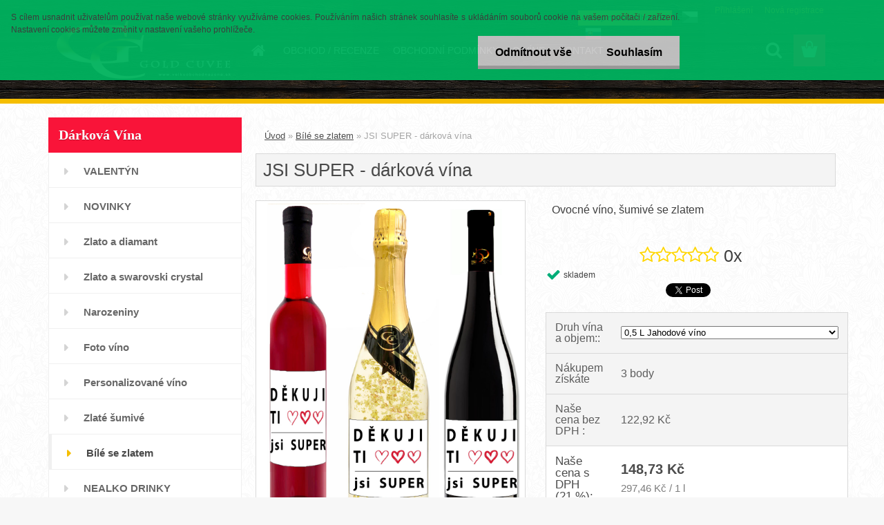

--- FILE ---
content_type: text/html; charset=utf-8
request_url: https://www.darkovevino.eu/JSI-SUPER-darkova-vina-d4583.htm
body_size: 20262
content:


        <!DOCTYPE html>
    <html xmlns:og="http://ogp.me/ns#" xmlns:fb="http://www.facebook.com/2008/fbml" lang="cs" class="tmpl__3rs08">
      <head>
          <script>
              window.cookie_preferences = getCookieSettings('cookie_preferences');
              window.cookie_statistics = getCookieSettings('cookie_statistics');
              window.cookie_marketing = getCookieSettings('cookie_marketing');

              function getCookieSettings(cookie_name) {
                  if (document.cookie.length > 0)
                  {
                      cookie_start = document.cookie.indexOf(cookie_name + "=");
                      if (cookie_start != -1)
                      {
                          cookie_start = cookie_start + cookie_name.length + 1;
                          cookie_end = document.cookie.indexOf(";", cookie_start);
                          if (cookie_end == -1)
                          {
                              cookie_end = document.cookie.length;
                          }
                          return unescape(document.cookie.substring(cookie_start, cookie_end));
                      }
                  }
                  return false;
              }
          </script>
                    <script async src="https://www.googletagmanager.com/gtag/js?id=NFTQ68D"></script>
                            <script>
                    window.dataLayer = window.dataLayer || [];
                    function gtag(){dataLayer.push(arguments)};
                    gtag('consent', 'default', {
                        'ad_storage': String(window.cookie_marketing) !== 'false' ? 'granted' : 'denied',
                        'analytics_storage': String(window.cookie_statistics) !== 'false' ? 'granted' : 'denied',
                        'ad_personalization': String(window.cookie_statistics) !== 'false' ? 'granted' : 'denied',
                        'ad_user_data': String(window.cookie_statistics) !== 'false' ? 'granted' : 'denied'
                    });
                    dataLayer.push({
                        'event': 'default_consent'
                    });
                </script>
                    <script>(function(w,d,s,l,i){w[l]=w[l]||[];w[l].push({'gtm.start':
          new Date().getTime(),event:'gtm.js'});var f=d.getElementsByTagName(s)[0],
        j=d.createElement(s),dl=l!='dataLayer'?'&l='+l:'';j.async=true;j.src=
        'https://www.googletagmanager.com/gtm.js?id='+i+dl;f.parentNode.insertBefore(j,f);
      })(window,document,'script','dataLayer','GTM-NFTQ68D');
        window.dataLayer = window.dataLayer || [];
        window.dataLayer.push({
            event: 'eec.pageview',
            clientIP: '18.117.166.XX'
        });

    </script>
          <script type="text/javascript" src="https://c.seznam.cz/js/rc.js"></script>
              <title>Bílé se zlatem | JSI SUPER - dárková vína | Dárkové vína na narozeniny a svátky. Maloobchod - Velkoobchod.</title>
        <script type="text/javascript">var action_unavailable='action_unavailable';var id_language = 'cs';var id_country_code = 'CZ';var language_code = 'cs-CZ';var path_request = '/request.php';var type_request = 'POST';var cache_break = "2518"; var enable_console_debug = false; var enable_logging_errors = false;var administration_id_language = 'cs';var administration_id_country_code = 'CZ';</script>          <script type="text/javascript" src="//ajax.googleapis.com/ajax/libs/jquery/1.8.3/jquery.min.js"></script>
          <script type="text/javascript" src="//code.jquery.com/ui/1.12.1/jquery-ui.min.js" ></script>
                  <script src="/wa_script/js/jquery.hoverIntent.minified.js?_=2025-01-22-11-52" type="text/javascript"></script>
        <script type="text/javascript" src="/admin/jscripts/jquery.qtip.min.js?_=2025-01-22-11-52"></script>
                  <script src="/wa_script/js/jquery.selectBoxIt.min.js?_=2025-01-22-11-52" type="text/javascript"></script>
                  <script src="/wa_script/js/bs_overlay.js?_=2025-01-22-11-52" type="text/javascript"></script>
        <script src="/wa_script/js/bs_design.js?_=2025-01-22-11-52" type="text/javascript"></script>
        <script src="/admin/jscripts/wa_translation.js?_=2025-01-22-11-52" type="text/javascript"></script>
        <link rel="stylesheet" type="text/css" href="/css/jquery.selectBoxIt.wa_script.css?_=2025-01-22-11-52" media="screen, projection">
        <link rel="stylesheet" type="text/css" href="/css/jquery.qtip.lupa.css?_=2025-01-22-11-52">
        
                  <script src="/wa_script/js/jquery.colorbox-min.js?_=2025-01-22-11-52" type="text/javascript"></script>
          <link rel="stylesheet" type="text/css" href="/css/colorbox.css?_=2025-01-22-11-52">
          <script type="text/javascript">
            jQuery(document).ready(function() {
              (function() {
                function createGalleries(rel) {
                  var regex = new RegExp(rel + "\\[(\\d+)]"),
                      m, group = "g_" + rel, groupN;
                  $("a[rel*=" + rel + "]").each(function() {
                    m = regex.exec(this.getAttribute("rel"));
                    if(m) {
                      groupN = group + m[1];
                    } else {
                      groupN = group;
                    }
                    $(this).colorbox({
                      rel: groupN,
                      slideshow:false,
                       maxWidth: "85%",
                       maxHeight: "85%",
                       returnFocus: false
                    });
                  });
                }
                createGalleries("lytebox");
                createGalleries("lyteshow");
              })();
            });</script>
          <script type="text/javascript">
      function init_products_hovers()
      {
        jQuery(".product").hoverIntent({
          over: function(){
            jQuery(this).find(".icons_width_hack").animate({width: "130px"}, 300, function(){});
          } ,
          out: function(){
            jQuery(this).find(".icons_width_hack").animate({width: "10px"}, 300, function(){});
          },
          interval: 40
        });
      }
      jQuery(document).ready(function(){

        jQuery(".param select, .sorting select").selectBoxIt();

        jQuery(".productFooter").click(function()
        {
          var $product_detail_link = jQuery(this).parent().find("a:first");

          if($product_detail_link.length && $product_detail_link.attr("href"))
          {
            window.location.href = $product_detail_link.attr("href");
          }
        });
        init_products_hovers();
        
        ebar_details_visibility = {};
        ebar_details_visibility["user"] = false;
        ebar_details_visibility["basket"] = false;

        ebar_details_timer = {};
        ebar_details_timer["user"] = setTimeout(function(){},100);
        ebar_details_timer["basket"] = setTimeout(function(){},100);

        function ebar_set_show($caller)
        {
          var $box_name = $($caller).attr("id").split("_")[0];

          ebar_details_visibility["user"] = false;
          ebar_details_visibility["basket"] = false;

          ebar_details_visibility[$box_name] = true;

          resolve_ebar_set_visibility("user");
          resolve_ebar_set_visibility("basket");
        }

        function ebar_set_hide($caller)
        {
          var $box_name = $($caller).attr("id").split("_")[0];

          ebar_details_visibility[$box_name] = false;

          clearTimeout(ebar_details_timer[$box_name]);
          ebar_details_timer[$box_name] = setTimeout(function(){resolve_ebar_set_visibility($box_name);},300);
        }

        function resolve_ebar_set_visibility($box_name)
        {
          if(   ebar_details_visibility[$box_name]
             && jQuery("#"+$box_name+"_detail").is(":hidden"))
          {
            jQuery("#"+$box_name+"_detail").slideDown(300);
          }
          else if(   !ebar_details_visibility[$box_name]
                  && jQuery("#"+$box_name+"_detail").not(":hidden"))
          {
            jQuery("#"+$box_name+"_detail").slideUp(0, function() {
              $(this).css({overflow: ""});
            });
          }
        }

        
        jQuery("#user_icon").hoverIntent({
          over: function(){
            ebar_set_show(this);
            jQuery("#ebar_right_content .img_cart, #basket_icon").qtip("hide");
          } ,
          out: function(){
            ebar_set_hide(this);
          },
          interval: 40
        });
        
        jQuery("#user_icon").click(function(e)
        {
          if(jQuery(e.target).attr("id") == "user_icon")
          {
            window.location.href = "https://www.darkovevino.eu/darkovevino/e-login/";
          }
        });

        jQuery("#basket_icon").click(function(e)
        {
          if(jQuery(e.target).attr("id") == "basket_icon")
          {
            window.location.href = "https://www.darkovevino.eu/darkovevino/e-basket/";
          }
        });
      BS.Basket.$default_top_basket = false;
      });
    </script>        <meta http-equiv="Content-language" content="cs">
        <meta http-equiv="Content-Type" content="text/html; charset=utf-8">
        <meta name="language" content="czech">
        <meta name="keywords" content="jsi,super,dárková,vína">
        <meta name="description" content="Speciální poděkování někomu speciálnímu? Ať ví, jak moc si jí vážíš.

Není možné měnit text.

Nová edice etiket, větší výběr vína!

Co řeknete na">
        <meta name="revisit-after" content="1 Days">
        <meta name="distribution" content="global">
        <meta name="expires" content="never">
                  <meta name="expires" content="never">
                    <link rel="previewimage" href="https://www.darkovevino.eu/fotky38261/fotos/_vyr_4583dekujem-ti---darkove-vino2.jpg" />
                    <link rel="canonical" href="https://www.darkovevino.eu/JSI-SUPER-darkova-vina-d4583.htm?tab=description"/>
          <meta property="og:image" content="http://www.darkovevino.eu/fotky38261/fotos/_vyr_4583dekujem-ti---darkove-vino2.jpg" />
<meta property="og:image:secure_url" content="https://www.darkovevino.eu/fotky38261/fotos/_vyr_4583dekujem-ti---darkove-vino2.jpg" />
<meta property="og:image:type" content="image/jpeg" />
<meta property="og:url" content="http://www.darkovevino.eu/darkovevino/eshop/24-1-Bile-se-zlatem/0/5/4583-JSI-SUPER-darkova-vina" />
<meta property="og:title" content="JSI SUPER - dárková vína" />
<meta property="og:description" content="Speciální poděkování někomu speciálnímu? Ať ví, jak moc si jí vážíš.

Není možné měnit text.

Nová edice etiket, větší výběr vína!

Co řeknete na" />
<meta property="og:type" content="product" />
<meta property="og:site_name" content="Dárkové vína na narozeniny a svátky. Maloobchod - Velkoobchod." />

<meta name="google-site-verification" content="Y328lY6-M9gn-V9ihoArBmgPYjvP54rfZot-mOuOcvI"/>            <meta name="robots" content="index, follow">
                      <link href="//www.darkovevino.eu/fotky38261/favicon-16x16.png" rel="icon" type="image/png">
          <link rel="shortcut icon" type="image/png" href="//www.darkovevino.eu/fotky38261/favicon-16x16.png">
                  <link rel="stylesheet" type="text/css" href="/css/lang_dependent_css/lang_cs.css?_=2025-01-22-11-52" media="screen, projection">
                <link rel='stylesheet' type='text/css' href='/wa_script/js/styles.css?_=2025-01-22-11-52'>
        <script language='javascript' type='text/javascript' src='/wa_script/js/javascripts.js?_=2025-01-22-11-52'></script>
        <script language='javascript' type='text/javascript' src='/wa_script/js/check_tel.js?_=2025-01-22-11-52'></script>
          <script src="/assets/javascripts/buy_button.js?_=2025-01-22-11-52"></script>
            <script type="text/javascript" src="/wa_script/js/bs_user.js?_=2025-01-22-11-52"></script>
        <script type="text/javascript" src="/wa_script/js/bs_fce.js?_=2025-01-22-11-52"></script>
        <script type="text/javascript" src="/wa_script/js/bs_fixed_bar.js?_=2025-01-22-11-52"></script>
        <script type="text/javascript" src="/bohemiasoft/js/bs.js?_=2025-01-22-11-52"></script>
        <script src="/wa_script/js/jquery.number.min.js?_=2025-01-22-11-52" type="text/javascript"></script>
        <script type="text/javascript">
            BS.User.id = 38261;
            BS.User.domain = "darkovevino";
            BS.User.is_responsive_layout = true;
            BS.User.max_search_query_length = 50;
            BS.User.max_autocomplete_words_count = 5;

            WA.Translation._autocompleter_ambiguous_query = ' Hledavý výraz je pro našeptávač příliš obecný. Zadejte prosím další znaky, slova nebo pokračujte odesláním formuláře pro vyhledávání.';
            WA.Translation._autocompleter_no_results_found = ' Nebyly nalezeny žádné produkty ani kategorie.';
            WA.Translation._error = " Chyba";
            WA.Translation._success = " Nastaveno";
            WA.Translation._warning = " Upozornění";
            WA.Translation._multiples_inc_notify = '<p class="multiples-warning"><strong>Tento produkt je možné objednat pouze v násobcích #inc#. </strong><br><small>Vámi zadaný počet kusů byl navýšen dle tohoto násobku.</small></p>';
            WA.Translation._shipping_change_selected = " Změnit...";
            WA.Translation._shipping_deliver_to_address = " Zásilka bude doručena na zvolenou adresu";

            BS.Design.template = {
              name: "3rs08",
              is_selected: function(name) {
                if(Array.isArray(name)) {
                  return name.indexOf(this.name) > -1;
                } else {
                  return name === this.name;
                }
              }
            };
            BS.Design.isLayout3 = true;
            BS.Design.templates = {
              TEMPLATE_ARGON: "argon",TEMPLATE_NEON: "neon",TEMPLATE_CARBON: "carbon",TEMPLATE_XENON: "xenon",TEMPLATE_AURUM: "aurum",TEMPLATE_CUPRUM: "cuprum",TEMPLATE_ERBIUM: "erbium",TEMPLATE_CADMIUM: "cadmium",TEMPLATE_BARIUM: "barium",TEMPLATE_CHROMIUM: "chromium",TEMPLATE_SILICIUM: "silicium",TEMPLATE_IRIDIUM: "iridium",TEMPLATE_INDIUM: "indium",TEMPLATE_OXYGEN: "oxygen",TEMPLATE_HELIUM: "helium",TEMPLATE_FLUOR: "fluor",TEMPLATE_FERRUM: "ferrum",TEMPLATE_TERBIUM: "terbium",TEMPLATE_URANIUM: "uranium",TEMPLATE_ZINCUM: "zincum",TEMPLATE_CERIUM: "cerium",TEMPLATE_KRYPTON: "krypton",TEMPLATE_THORIUM: "thorium",TEMPLATE_ETHERUM: "etherum",TEMPLATE_KRYPTONIT: "kryptonit",TEMPLATE_TITANIUM: "titanium",TEMPLATE_PLATINUM: "platinum"            };
        </script>
        <script async src="//pagead2.googlesyndication.com/pagead/js/adsbygoogle.js"></script>
<script>
  (adsbygoogle = window.adsbygoogle || []).push({
    google_ad_client: "ca-pub-6284390062605122",
    enable_page_level_ads: true
  });
</script>
          <script src="/js/progress_button/modernizr.custom.js"></script>
                      <link rel="stylesheet" type="text/css" href="/bower_components/owl.carousel/dist/assets/owl.carousel.min.css" />
            <link rel="stylesheet" type="text/css" href="/bower_components/owl.carousel/dist/assets/owl.theme.default.min.css" />
            <script src="/bower_components/owl.carousel/dist/owl.carousel.min.js"></script>
                    <link rel="stylesheet" type="text/css" href="//static.bohemiasoft.com/jave/style.css?_=2025-01-22-11-52" media="screen">
                    <link rel="stylesheet" type="text/css" href="/css/font-awesome.4.7.0.min.css" media="screen">
          <link rel="stylesheet" type="text/css" href="/sablony/nove/3rs08/3rs08red/css/product_var3.css?_=2025-01-22-11-52" media="screen">
                    <link rel="stylesheet"
                type="text/css"
                id="tpl-editor-stylesheet"
                href="/sablony/nove/3rs08/3rs08red/css/colors.css?_=2025-01-22-11-52"
                media="screen">

          <meta name="viewport" content="width=device-width, initial-scale=1.0">
          <link rel="stylesheet" 
                   type="text/css" 
                   href="https://static.bohemiasoft.com/custom-css/argon.css?_1764923345" 
                   media="screen"><link rel="stylesheet" type="text/css" href="/css/steps_order.css?_=2025-01-22-11-52" media="screen"><style type="text/css">
               <!--#site_logo{
                  width: 275px;
                  height: 100px;
                  background-image: url('/fotky38261/design_setup/images/custom_image_logo.png?cache_time=1453121021');
                  background-repeat: no-repeat;
                  
                }html body .myheader { 
          
          border: black;
          background-repeat: repeat;
          background-position: 0px 0px;
          
        }#page_background{
                  background-image: url('/fotky38261/design_setup/images/custom_image_aroundpage.png?cache_time=1453121021');
                  background-repeat: repeat;
                  background-position: 50% 50%;
                  background-color: #ffffff;
                }.bgLupa{
                  padding: 0;
                  border: none;
                }

 :root { 
 }
-->
                </style>          <link rel="stylesheet" type="text/css" href="/fotky38261/design_setup/css/user_defined.css?_=1645538016" media="screen, projection">
                    <script type="text/javascript" src="/admin/jscripts/wa_dialogs.js?_=2025-01-22-11-52"></script>
            <script>
      $(document).ready(function() {
        if (getCookie('show_cookie_message' + '_38261_cz') != 'no') {
          if($('#cookies-agreement').attr('data-location') === '0')
          {
            $('.cookies-wrapper').css("top", "0px");
          }
          else
          {
            $('.cookies-wrapper').css("bottom", "0px");
          }
          $('.cookies-wrapper').show();
        }

        $('#cookies-notify__close').click(function() {
          setCookie('show_cookie_message' + '_38261_cz', 'no');
          $('#cookies-agreement').slideUp();
          $("#masterpage").attr("style", "");
          setCookie('cookie_preferences', 'true');
          setCookie('cookie_statistics', 'true');
          setCookie('cookie_marketing', 'true');
          window.cookie_preferences = true;
          window.cookie_statistics = true;
          window.cookie_marketing = true;
          if(typeof gtag === 'function') {
              gtag('consent', 'update', {
                  'ad_storage': 'granted',
                  'analytics_storage': 'granted',
                  'ad_user_data': 'granted',
                  'ad_personalization': 'granted'
              });
          }
         return false;
        });

        $("#cookies-notify__disagree").click(function(){
            save_preferences();
        });

        $('#cookies-notify__preferences-button-close').click(function(){
            var cookies_notify_preferences = $("#cookies-notify-checkbox__preferences").is(':checked');
            var cookies_notify_statistics = $("#cookies-notify-checkbox__statistics").is(':checked');
            var cookies_notify_marketing = $("#cookies-notify-checkbox__marketing").is(':checked');
            save_preferences(cookies_notify_preferences, cookies_notify_statistics, cookies_notify_marketing);
        });

        function save_preferences(preferences = false, statistics = false, marketing = false)
        {
            setCookie('show_cookie_message' + '_38261_cz', 'no');
            $('#cookies-agreement').slideUp();
            $("#masterpage").attr("style", "");
            setCookie('cookie_preferences', preferences);
            setCookie('cookie_statistics', statistics);
            setCookie('cookie_marketing', marketing);
            window.cookie_preferences = preferences;
            window.cookie_statistics = statistics;
            window.cookie_marketing = marketing;
            if(marketing && typeof gtag === 'function')
            {
                gtag('consent', 'update', {
                    'ad_storage': 'granted'
                });
            }
            if(statistics && typeof gtag === 'function')
            {
                gtag('consent', 'update', {
                    'analytics_storage': 'granted',
                    'ad_user_data': 'granted',
                    'ad_personalization': 'granted',
                });
            }
            if(marketing === false && BS && BS.seznamIdentity) {
                BS.seznamIdentity.clearIdentity();
            }
        }

        /**
         * @param {String} cookie_name
         * @returns {String}
         */
        function getCookie(cookie_name) {
          if (document.cookie.length > 0)
          {
            cookie_start = document.cookie.indexOf(cookie_name + "=");
            if (cookie_start != -1)
            {
              cookie_start = cookie_start + cookie_name.length + 1;
              cookie_end = document.cookie.indexOf(";", cookie_start);
              if (cookie_end == -1)
              {
                cookie_end = document.cookie.length;
              }
              return unescape(document.cookie.substring(cookie_start, cookie_end));
            }
          }
          return "";
        }
        
        /**
         * @param {String} cookie_name
         * @param {String} value
         */
        function setCookie(cookie_name, value) {
          var time = new Date();
          time.setTime(time.getTime() + 365*24*60*60*1000); // + 1 rok
          var expires = "expires="+time.toUTCString();
          document.cookie = cookie_name + "=" + escape(value) + "; " + expires + "; path=/";
        }
      });
    </script>
    <script async src="https://www.googletagmanager.com/gtag/js?id=AW-792759427"></script><script>
window.dataLayer = window.dataLayer || [];
function gtag(){dataLayer.push(arguments);}
gtag('js', new Date());
gtag('config', 'AW-792759427', { debug_mode: true });
</script>        <script type="text/javascript" src="/wa_script/js/search_autocompleter.js?_=2025-01-22-11-52"></script>
                <link rel="stylesheet" type="text/css" href="/assets/vendor/magnific-popup/magnific-popup.css" />
      <script src="/assets/vendor/magnific-popup/jquery.magnific-popup.js"></script>
      <script type="text/javascript">
        BS.env = {
          decPoint: ",",
          basketFloatEnabled: false        };
      </script>
      <script type="text/javascript" src="/node_modules/select2/dist/js/select2.min.js"></script>
      <script type="text/javascript" src="/node_modules/maximize-select2-height/maximize-select2-height.min.js"></script>
      <script type="text/javascript">
        (function() {
          $.fn.select2.defaults.set("language", {
            noResults: function() {return " Nenalezeny žádné položky"},
            inputTooShort: function(o) {
              var n = o.minimum - o.input.length;
              return " Prosím zadejte #N# nebo více znaků.".replace("#N#", n);
            }
          });
          $.fn.select2.defaults.set("width", "100%")
        })();

      </script>
      <link type="text/css" rel="stylesheet" href="/node_modules/select2/dist/css/select2.min.css" />
      <script type="text/javascript" src="/wa_script/js/countdown_timer.js?_=2025-01-22-11-52"></script>
      <script type="text/javascript" src="/wa_script/js/app.js?_=2025-01-22-11-52"></script>
      <script type="text/javascript" src="/node_modules/jquery-validation/dist/jquery.validate.min.js"></script>

      
          </head>
          <script type="text/javascript">
        var fb_pixel = 'active';
      </script>
      <script type="text/javascript" src="/wa_script/js/fb_pixel_func.js"></script>
        <body class="lang-cs layout3 not-home page-product-detail page-product-4583 basket-empty slider_available template-slider-disabled vat-payer-y alternative-currency-n" >
      <!-- Google Tag Manager (noscript) end -->
    <noscript><iframe src="https://www.googletagmanager.com/ns.html?id=GTM-NFTQ68D"
                      height="0" width="0" style="display:none;visibility:hidden"></iframe></noscript>
    <!-- End Google Tag Manager (noscript) -->
          <a name="topweb"></a>
            <div id="cookies-agreement" class="cookies-wrapper" data-location="0"
         style="background-color: #00b35f;
                 opacity: 0.95"
    >
      <div class="cookies-notify-background"></div>
      <div class="cookies-notify" style="display:block!important;">
        <div class="cookies-notify__bar">
          <div class="cookies-notify__bar1">
            <div class="cookies-notify__text"
                                 >
                S cílem usnadnit uživatelům používat naše webové stránky využíváme cookies. Používáním našich stránek souhlasíte s ukládáním souborů cookie na vašem počítači / zařízení. Nastavení cookies můžete změnit v nastavení vašeho prohlížeče.            </div>
            <div class="cookies-notify__button">
                <a href="#" id="cookies-notify__disagree" class="secondary-btn"
                   style="color: #000000;
                           background-color: #c8c8c8;
                           opacity: 1"
                >Odmítnout vše</a>
              <a href="#" id="cookies-notify__close"
                 style="color: #000000;
                        background-color: #c8c8c8;
                        opacity: 1"
                >Souhlasím</a>
            </div>
          </div>
                        <div class="cookies-notify__detail_box hidden"
                             >
                <div id="cookies-nofify__close_detail"> Zavřít</div>
                <div>
                    <br />
                    <b> Co jsou cookies?</b><br />
                    <span> Cookies jsou krátké textové informace, které jsou uloženy ve Vašem prohlížeči. Tyto informace běžně používají všechny webové stránky a jejich procházením dochází k ukládání cookies. Pomocí partnerských skriptů, které mohou stránky používat (například Google analytics</span><br /><br />
                    <b> Jak lze nastavit práci webu s cookies?</b><br />
                    <span> Přestože doporučujeme povolit používání všech typů cookies, práci webu s nimi můžete nastavit dle vlastních preferencí pomocí checkboxů zobrazených níže. Po odsouhlasení nastavení práce s cookies můžete změnit své rozhodnutí smazáním či editací cookies přímo v nastavení Vašeho prohlížeče. Podrobnější informace k promazání cookies najdete v nápovědě Vašeho prohlížeče.</span>
                </div>
                <div class="cookies-notify__checkboxes"
                                    >
                    <div class="checkbox-custom checkbox-default cookies-notify__checkbox">
                        <input type="checkbox" id="cookies-notify-checkbox__functional" checked disabled />
                        <label for="cookies-notify-checkbox__functional" class="cookies-notify__checkbox_label"> Nutné</label>
                    </div>
                    <div class="checkbox-custom checkbox-default cookies-notify__checkbox">
                        <input type="checkbox" id="cookies-notify-checkbox__preferences" checked />
                        <label for="cookies-notify-checkbox__preferences" class="cookies-notify__checkbox_label"> Preferenční</label>
                    </div>
                    <div class="checkbox-custom checkbox-default cookies-notify__checkbox">
                        <input type="checkbox" id="cookies-notify-checkbox__statistics" checked />
                        <label for="cookies-notify-checkbox__statistics" class="cookies-notify__checkbox_label"> Statistické</label>
                    </div>
                    <div class="checkbox-custom checkbox-default cookies-notify__checkbox">
                        <input type="checkbox" id="cookies-notify-checkbox__marketing" checked />
                        <label for="cookies-notify-checkbox__marketing" class="cookies-notify__checkbox_label"> Marketingové</label>
                    </div>
                </div>
                <div id="cookies-notify__cookie_types">
                    <div class="cookies-notify__cookie_type cookie-active" data-type="functional">
                         Nutné (13)
                    </div>
                    <div class="cookies-notify__cookie_type" data-type="preferences">
                         Preferenční (1)
                    </div>
                    <div class="cookies-notify__cookie_type" data-type="statistics">
                         Statistické (15)
                    </div>
                    <div class="cookies-notify__cookie_type" data-type="marketing">
                         Marketingové (15)
                    </div>
                    <div class="cookies-notify__cookie_type" data-type="unclassified">
                         Neklasifikované (7)
                    </div>
                </div>
                <div id="cookies-notify__cookie_detail">
                    <div class="cookie-notify__cookie_description">
                        <span id="cookie-notify__description_functional" class="cookie_description_active"> Tyto informace jsou nezbytné ke správnému chodu webové stránky jako například vkládání zboží do košíku, uložení vyplněných údajů nebo přihlášení do zákaznické sekce.</span>
                        <span id="cookie-notify__description_preferences" class="hidden"> Tyto cookies umožní přizpůsobit chování nebo vzhled stránky dle Vašich potřeb, například volba jazyka.</span>
                        <span id="cookie-notify__description_statistics" class="hidden"> Díky těmto cookies mohou majitelé i developeři webu více porozumět chování uživatelů a vyvijet stránku tak, aby byla co nejvíce prozákaznická. Tedy abyste co nejrychleji našli hledané zboží nebo co nejsnáze dokončili jeho nákup.</span>
                        <span id="cookie-notify__description_marketing" class="hidden"> Tyto informace umožní personalizovat zobrazení nabídek přímo pro Vás díky historické zkušenosti procházení dřívějších stránek a nabídek.</span>
                        <span id="cookie-notify__description_unclassified" class="hidden"> Tyto cookies prozatím nebyly roztříděny do vlastní kategorie.</span>
                    </div>
                    <style>
                        #cookies-notify__cookie_detail_table td
                        {
                            color: #ffffff                        }
                    </style>
                    <table class="table" id="cookies-notify__cookie_detail_table">
                        <thead>
                            <tr>
                                <th> Jméno</th>
                                <th> Účel</th>
                                <th> Vypršení</th>
                            </tr>
                        </thead>
                        <tbody>
                                                    <tr>
                                <td>show_cookie_message</td>
                                <td>Ukládá informaci o potřebě zobrazení cookie lišty</td>
                                <td>1 rok</td>
                            </tr>
                                                        <tr>
                                <td>__zlcmid</td>
                                <td>Tento soubor cookie se používá k uložení identity návštěvníka během návštěv a preference návštěvníka deaktivovat naši funkci živého chatu. </td>
                                <td>1 rok</td>
                            </tr>
                                                        <tr>
                                <td>__cfruid</td>
                                <td>Tento soubor cookie je součástí služeb poskytovaných společností Cloudflare – včetně vyrovnávání zátěže, doručování obsahu webových stránek a poskytování připojení DNS pro provozovatele webových stránek. </td>
                                <td>relace</td>
                            </tr>
                                                        <tr>
                                <td>_auth</td>
                                <td>Zajišťuje bezpečnost procházení návštěvníků tím, že zabraňuje padělání požadavků mezi stránkami. Tento soubor cookie je nezbytný pro bezpečnost webu a návštěvníka. </td>
                                <td>1 rok</td>
                            </tr>
                                                        <tr>
                                <td>csrftoken</td>
                                <td>Pomáhá předcházet útokům Cross-Site Request Forgery (CSRF). 
</td>
                                <td>1 rok</td>
                            </tr>
                                                        <tr>
                                <td>PHPSESSID</td>
                                <td>Zachovává stav uživatelské relace napříč požadavky na stránky. </td>
                                <td>relace</td>
                            </tr>
                                                        <tr>
                                <td>rc::a</td>
                                <td>Tento soubor cookie se používá k rozlišení mezi lidmi a roboty. To je výhodné pro web, aby
vytvářet platné zprávy o používání jejich webových stránek. </td>
                                <td>persistentní</td>
                            </tr>
                                                        <tr>
                                <td>rc::c</td>
                                <td>Tento soubor cookie se používá k rozlišení mezi lidmi a roboty. </td>
                                <td>relace</td>
                            </tr>
                                                        <tr>
                                <td>AWSALBCORS</td>
                                <td>Registruje, který server-cluster obsluhuje návštěvníka. To se používá v kontextu s vyrovnáváním zátěže, aby se optimalizovala uživatelská zkušenost. </td>
                                <td>6 dnů</td>
                            </tr>
                                                        <tr>
                                <td>18plus_allow_access#</td>
                                <td>Ukládá informaci o odsouhlasení okna 18+ pro web.</td>
                                <td>neznámý</td>
                            </tr>
                                                        <tr>
                                <td>18plus_cat#</td>
                                <td>Ukládá informaci o odsouhlasení okna 18+ pro kategorii.</td>
                                <td>neznámý</td>
                            </tr>
                                                        <tr>
                                <td>bs_slide_menu</td>
                                <td></td>
                                <td>neznámý</td>
                            </tr>
                                                        <tr>
                                <td>left_menu</td>
                                <td>Ukládá informaci o způsobu zobrazení levého menu.</td>
                                <td>neznámý</td>
                            </tr>
                                                    </tbody>
                    </table>
                    <div class="cookies-notify__button">
                        <a href="#" id="cookies-notify__preferences-button-close"
                           style="color: #000000;
                                background-color: #c8c8c8;
                                opacity: 1">
                            Uložit nastavení                        </a>
                    </div>
                </div>
            </div>
                    </div>
      </div>
    </div>
    
  <div id="responsive_layout_large"></div><div id="page">    <script type="text/javascript">
      var responsive_articlemenu_name = ' Menu';
      var responsive_eshopmenu_name = ' E-shop';
    </script>
        <link rel="stylesheet" type="text/css" href="/css/masterslider.css?_=2025-01-22-11-52" media="screen, projection">
    <script type="text/javascript" src="/js/masterslider.min.js"></script>
    <div class="myheader">
                <div class="navigate_bar">
            <div class="logo-wrapper">
            <a id="site_logo" href="//www.darkovevino.eu" class="mylogo" aria-label="Logo"></a>
    </div>
                        <!--[if IE 6]>
    <style>
    #main-menu ul ul{visibility:visible;}
    </style>
    <![endif]-->

    
    <div id="topmenu"><!-- TOPMENU -->
            <div id="main-menu" class="">
                 <ul>
            <li class="eshop-menu-home">
              <a href="//www.darkovevino.eu" class="top_parent_act" aria-label="Homepage">
                              </a>
            </li>
          </ul>
          
<ul><li class="eshop-menu-1 eshop-menu-order-1 eshop-menu-odd"><a href="/OBCHOD-RECENZE-a1_0.htm"  class="top_parent">OBCHOD / RECENZE</a>
</li></ul>
<ul><li class="eshop-menu-3 eshop-menu-order-2 eshop-menu-even"><a href="/OBCHODNI-PODMINKY-a3_0.htm"  class="top_parent">OBCHODNÍ PODMÍNKY</a>
</li></ul>
<ul><li class="eshop-menu-5 eshop-menu-order-3 eshop-menu-odd"><a href="/O-VINE-a5_0.htm"  class="top_parent">O VÍNE</a> <ul><!--[if lte IE 7]><table><tr><td><![endif]--> <li class="eshop-submenu-1"><a href="/Vyroba-Vina-a5_1.htm" >Výroba Vína</a></li><li class="eshop-submenu-2"><a href="/Druhy-odrud-vin-a5_2.htm" >Druhy odrůd vín</a></li><li class="eshop-submenu-3"><a href="/Posuzovani-vina-a5_3.htm" >Posuzování vína</a></li><li class="eshop-submenu-9"><a href="/Obchodni-partneri-a5_9.htm" >Obchodní partneri</a></li><li class="eshop-submenu-5"><a href="/Sumive-vina-a5_5.htm" >Šumivé vína</a></li><li class="eshop-submenu-6"><a href="/Darkove-vina-a-etikety-a5_6.htm" >Dárkové vína a etikety</a></li><li class="eshop-submenu-4"><a href="/Nemoci-a-chyby-vin-a5_4.htm" >Nemoci a chyby vín</a></li><li class="eshop-submenu-8"><a href="/Slovnik-vinare-a5_8.htm" >Slovník vinaře</a></li> <!--[if lte IE 7]></td></tr></table><![endif]--></ul> 
</li></ul>
<ul><li class="eshop-menu-2 eshop-menu-order-4 eshop-menu-even"><a href="/KONTAKT-a2_0.htm"  class="top_parent">KONTAKT</a>
</li></ul>      </div>
    </div><!-- END TOPMENU -->
        <div id="search">
      <form name="search" id="searchForm" action="/search-engine.htm" method="GET" enctype="multipart/form-data">
        <label for="q" class="title_left2"> Hľadanie</label>
        <p>
          <input name="slovo" type="text" class="inputBox" id="q" placeholder=" Zadejte text vyhledávání" maxlength="50">
          
          <input type="hidden" id="source_service" value="www.webareal.cz">
        </p>
        <div class="wrapper_search_submit">
          <input type="submit" class="search_submit" aria-label="search" name="search_submit" value="">
        </div>
        <div id="search_setup_area">
          <input id="hledatjak2" checked="checked" type="radio" name="hledatjak" value="2">
          <label for="hledatjak2">Hledat ve zboží</label>
          <br />
          <input id="hledatjak1"  type="radio" name="hledatjak" value="1">
          <label for="hledatjak1">Hledat v článcích</label>
                    <script type="text/javascript">
            function resolve_search_mode_visibility()
            {
              if (jQuery('form[name=search] input').is(':focus'))
              {
                if (jQuery('#search_setup_area').is(':hidden'))
                {
                  jQuery('#search_setup_area').slideDown(400);
                }
              }
              else
              {
                if (jQuery('#search_setup_area').not(':hidden'))
                {
                  jQuery('#search_setup_area').slideUp(400);
                }
              }
            }

            $('form[name=search] input').click(function() {
              this.focus();
            });

            jQuery('form[name=search] input')
                .focus(function() {
                  resolve_search_mode_visibility();
                })
                .blur(function() {
                  setTimeout(function() {
                    resolve_search_mode_visibility();
                  }, 1000);
                });

          </script>
                  </div>
      </form>
    </div>
          </div>
          </div>
    <script type="text/javascript" src="/wa_script/js/wz_tooltip.js"></script><div id="jazyky"> 
<div id="mybox">
<a class="obchod" href="http://www.webareal.sk/darceky-na-narodeniny">eshop maloobchod SK</a>
  <a href="#"><img src="/fotky38261/sablona/cs_black.png" alt="cz" /></a>
  <a href="http://www.velkoobchodnazona.sk/"><img src="/fotky38261/sablona/sk.png" alt="sk" /></a>
</div>
</div>
<div id="page_background">      <div class="hack-box"><!-- HACK MIN WIDTH FOR IE 5, 5.5, 6  -->
                  <div id="masterpage" ><!-- MASTER PAGE -->
              <div id="header">          </div><!-- END HEADER -->
          
  <div id="ebar" class="" >        <div id="ebar_set">
                <div id="user_icon">

                            <div id="user_detail">
                    <div id="user_arrow_tag"></div>
                    <div id="user_content_tag">
                        <div id="user_content_tag_bg">
                            <a href="/darkovevino/e-login/"
                               class="elink user_login_text"
                               >
                               Přihlášení                            </a>
                            <a href="/darkovevino/e-register/"
                               class="elink user-logout user_register_text"
                               >
                               Nová registrace                            </a>
                        </div>
                    </div>
                </div>
            
        </div>
        
                <div id="basket_icon" >
            <div id="basket_detail">
                <div id="basket_arrow_tag"></div>
                <div id="basket_content_tag">
                    <a id="quantity_tag" href="/darkovevino/e-basket" rel="nofollow" class="elink"><span class="quantity_count">0</span></a>
                                    </div>
            </div>
        </div>
                <a id="basket_tag"
           href="darkovevino/e-basket"
           rel="nofollow"
           class="elink">
            <span id="basket_tag_left">&nbsp;</span>
            <span id="basket_tag_right">
                0 ks            </span>
        </a>
                </div></div>          <div id="aroundpage"><!-- AROUND PAGE -->
            
      <!-- LEFT BOX -->
      <div id="left-box">
              <div class="menu-typ-1" id="left_eshop">
                <p class="title_left_eshop">Dárková Vína</p>
          
        <div id="inleft_eshop">
          <div class="leftmenu2">
                <ul class="root-eshop-menu">
              <li class="leftmenuDef category-menu-46 category-menu-order-1 category-menu-odd">
          <a href="/VALENTYN-c46_0_1.htm">VALENTÝN</a>        </li>

                <li class="leftmenuDef category-menu-36 category-menu-order-2 category-menu-even">
          <a href="/NOVINKY-c36_0_1.htm">NOVINKY</a>        </li>

                <li class="leftmenuDef category-menu-66 category-menu-order-3 category-menu-odd">
          <a href="/Zlato-a-diamant-c66_0_1.htm">Zlato a diamant</a>        </li>

                <li class="leftmenuDef category-menu-72 category-menu-order-4 category-menu-even">
          <a href="/Zlato-a-swarovski-crystal-c72_0_1.htm">Zlato a swarovski crystal</a>        </li>

                <li class="leftmenuDef category-menu-43 category-menu-order-5 category-menu-odd">
          <a href="/Narozeniny-c43_0_1.htm">Narozeniny</a>        </li>

                <li class="leftmenuDef category-menu-33 category-menu-order-6 category-menu-even">
          <a href="/Foto-vino-c33_0_1.htm">Foto víno</a>        </li>

                <li class="leftmenuDef category-menu-44 category-menu-order-7 category-menu-odd">
          <a href="/Personalizovane-vino-c44_0_1.htm">Personalizované víno</a>        </li>

                <li class="leftmenuDef category-menu-19 category-menu-order-8 category-menu-even">
          <a href="/Zlate-sumive-c19_0_1.htm">Zlaté šumivé</a>        </li>

                <li class="leftmenuAct category-menu-24 category-menu-order-9 category-menu-odd">
          <a href="/Bile-se-zlatem-c24_0_1.htm">Bílé se zlatem</a>        </li>

            <ul class="eshop-submenu level-2">
          </ul>
      <style>
        #left-box .remove_point a::before
        {
          display: none;
        }
      </style>
            <li class="leftmenuDef category-menu-63 category-menu-order-10 category-menu-even">
          <a href="/NEALKO-DRINKY-c63_0_1.htm">NEALKO DRINKY</a>        </li>

                <li class="leftmenuDef category-menu-67 category-menu-order-11 category-menu-odd">
          <a href="/Darkove-caje-a-cajovi-medvidci-c67_0_1.htm">Dárkové čaje a čajoví medvídci</a>        </li>

                <li class="leftmenuDef category-menu-68 category-menu-order-12 category-menu-even">
          <a href="/Darkova-kava-c68_0_1.htm">Dárková káva</a>        </li>

                <li class="leftmenuDef category-menu-70 category-menu-order-13 category-menu-odd">
          <a href="/Mandala-darky-c70_0_1.htm">Mandala dárky</a>        </li>

                <li class="leftmenuDef category-menu-71 category-menu-order-14 category-menu-even">
          <a href="/Darkovy-kos-c71_0_1.htm">Dárkový koš</a>        </li>

                <li class="leftmenuDef category-menu-69 category-menu-order-15 category-menu-odd">
          <a href="/Umelecke-obrazy-ze-zlata-c69_0_1.htm">Umělecké obrazy ze zlata</a>        </li>

                <li class="leftmenuCat category-menu-sep-41 category-menu-sep-order-1">
          PODLE  ZAMĚŘENÍ        </li>

                <li class="leftmenuDef category-menu-37 category-menu-order-16 category-menu-even">
          <a href="/Svatebni-c37_0_1.htm">Svatební</a>        </li>

                <li class="leftmenuDef category-menu-45 category-menu-order-17 category-menu-odd">
          <a href="/Sport-Prace-Skola-c45_0_1.htm">Sport-Práce-Škola</a>        </li>

                <li class="leftmenuDef category-menu-47 category-menu-order-18 category-menu-even">
          <a href="/Ovocne-bublinky-frizzante-c47_0_1.htm">Ovocné bublinky, frizzante</a>        </li>

                <li class="leftmenuDef category-menu-56 category-menu-order-19 category-menu-odd">
          <a href="/Ovocna-vina-c56_0_1.htm">Ovocná vína </a>        </li>

                <li class="leftmenuDef category-menu-59 category-menu-order-20 category-menu-even">
          <a href="/Boruvkove-vino-c59_0_1.htm">Borůvkové víno</a>        </li>

                <li class="leftmenuDef category-menu-60 category-menu-order-21 category-menu-odd">
          <a href="/Rybizove-vino-c60_0_1.htm">Rybízové víno</a>        </li>

                <li class="leftmenuDef category-menu-61 category-menu-order-22 category-menu-even">
          <a href="/Visnove-vino-c61_0_1.htm">Višňové víno</a>        </li>

                <li class="leftmenuDef category-menu-64 category-menu-order-23 category-menu-odd">
          <a href="/Jahodove-vino-c64_0_1.htm">Jahodové víno</a>        </li>

                <li class="leftmenuDef category-menu-65 category-menu-order-24 category-menu-even">
          <a href="/Angrestove-vino-c65_0_1.htm">Angreštové víno</a>        </li>

                <li class="leftmenuDef category-menu-62 category-menu-order-25 category-menu-odd">
          <a href="/Malinove-vino-c62_0_1.htm">Malinové víno</a>        </li>

                <li class="leftmenuDef category-menu-28 category-menu-order-26 category-menu-even">
          <a href="/Darkove-vino-Darkove-kose-c28_0_1.htm">Dárkové víno - Dárkové koše</a>        </li>

                <li class="leftmenuDef category-menu-12 category-menu-order-27 category-menu-odd">
          <a href="/Alkoholove-darky-doplnky-c12_0_1.htm">Alkoholové dárky doplňky</a>        </li>

                <li class="leftmenuDef category-menu-32 category-menu-order-28 category-menu-even">
          <a href="/Darkove-obaly-na-vina-c32_0_1.htm">Dárkové obaly na vína</a>        </li>

                <li class="leftmenuCat category-menu-sep-48 category-menu-sep-order-2">
          TOP        </li>

                <li class="leftmenuDef category-menu-53 category-menu-order-29 category-menu-odd">
          <a href="/MDZ-a-Den-matek-c53_0_1.htm">MDŽ a Den matek</a>        </li>

                <li class="leftmenuDef category-menu-55 category-menu-order-30 category-menu-even">
          <a href="/Den-otcu-c55_0_1.htm">Den otců</a>        </li>

                <li class="leftmenuDef category-menu-39 category-menu-order-31 category-menu-odd">
          <a href="/Vanocni-darky-c39_0_1.htm">Vánoční dárky</a>        </li>

            </ul>
      <style>
        #left-box .remove_point a::before
        {
          display: none;
        }
      </style>
              </div>
        </div>

        
        <div id="footleft1">
                  </div>

            </div>
          <div id="left3">
      <div id="inleft3_top"></div>
      <div id="inleft3">
        <p><strong> </strong></p>
<hr />
<p></p>              </div>
      <div id="inleft3_foot"></div>
    </div>
          </div><!-- END LEFT BOX -->
            <div id="right-box"><!-- RIGHT BOX2 -->
              </div><!-- END RIGHT BOX -->
      

            <hr class="hide">
                        <div id="centerpage2"><!-- CENTER PAGE -->
              <div id="incenterpage2"><!-- in the center -->
                <script type="text/javascript">
  var product_information = {
    id: '4583',
    name: 'JSI SUPER - dárková vína',
    brand: '',
    price: '148.73',
    category: 'Bílé se zlatem',
    is_variant: false,
    variant_id: 0  };
</script>
        <div id="fb-root"></div>
    <script>(function(d, s, id) {
            var js, fjs = d.getElementsByTagName(s)[0];
            if (d.getElementById(id)) return;
            js = d.createElement(s); js.id = id;
            js.src = "//connect.facebook.net/ cs_CZ/all.js#xfbml=1&appId=";
            fjs.parentNode.insertBefore(js, fjs);
        }(document, 'script', 'facebook-jssdk'));</script>
      <script type="application/ld+json">
      {
        "@context": "http://schema.org",
        "@type": "Product",
                "name": "JSI SUPER - dárková vína",
        "description": "Speciální poděkování někomu speciálnímu? Ať ví, jak moc si jí vážíš. Není možné měnit text. Nová edice etiket, větší výběr",
                "image": ["https://www.darkovevino.eu/fotky38261/fotos/_vyr_4583dekujem-ti---darkove-vino2.jpg",
"https://www.darkovevino.eu/fotky38261/fotos/_vyrp11_4583dekujem-ti---darkove-vino.jpg",
"https://www.darkovevino.eu/fotky38261/fotos/_vyrp12_4583Darcekove-vino-si-super.jpg"],
                "gtin13": "",
        "mpn": "",
        "sku": "",
        "brand": "",

        "offers": {
            "@type": "Offer",
            "availability": "https://schema.org/InStock",
            "price": "148.73",
"priceCurrency": "CZK",
"priceValidUntil": "2036-01-22",
            "url": "https://www.darkovevino.eu/JSI-SUPER-darkova-vina-d4583.htm"
        }
      }
</script>
              <script type="application/ld+json">
{
    "@context": "http://schema.org",
    "@type": "BreadcrumbList",
    "itemListElement": [
    {
        "@type": "ListItem",
        "position": 1,
        "item": {
            "@id": "https://www.darkovevino.eu",
            "name": "Home"
            }
    },     {
        "@type": "ListItem",
        "position": 2,
        "item": {
            "@id": "https://www.darkovevino.eu/Bile-se-zlatem-c24_0_1.htm",
            "name": "Bílé se zlatem"
        }
        },
    {
        "@type": "ListItem",
        "position": 3,
        "item": {
            "@id": "https://www.darkovevino.eu/JSI-SUPER-darkova-vina-d4583.htm",
            "name": "JSI SUPER - dárková vína"
    }
    }
]}
</script>
          <script type="text/javascript" src="/wa_script/js/bs_variants.js?date=2462013"></script>
  <script type="text/javascript" src="/wa_script/js/rating_system.js"></script>
  <script type="text/javascript">
    <!--
    $(document).ready(function () {
      BS.Variants.register_events();
      BS.Variants.id_product = 4583;
    });

    function ShowImage2(name, width, height, domen) {
      window.open("/wa_script/image2.php?soub=" + name + "&domena=" + domen, "", "toolbar=no,scrollbars=yes,location=no,status=no,width=" + width + ",height=" + height + ",resizable=1,screenX=20,screenY=20");
    }
    ;
    // --></script>
  <script type="text/javascript">
    <!--
    function Kontrola() {
      if (document.theForm.autor.value == "") {
        document.theForm.autor.focus();
        BS.ui.popMessage.alert("Musíte vyplnit své jméno");
        return false;
      }
      if (document.theForm.email.value == "") {
        document.theForm.email.focus();
        BS.ui.popMessage.alert("Musíte vyplnit svůj email");
        return false;
      }
      if (document.theForm.titulek.value == "") {
        document.theForm.titulek.focus();
        BS.ui.popMessage.alert("Vyplňte název příspěvku");
        return false;
      }
      if (document.theForm.prispevek.value == "") {
        document.theForm.prispevek.focus();
        BS.ui.popMessage.alert("Zadejte text příspěvku");
        return false;
      }
      if (document.theForm.captcha.value == "") {
        document.theForm.captcha.focus();
        BS.ui.popMessage.alert("Opište bezpečnostní kód");
        return false;
      }
      if (jQuery("#captcha_image").length > 0 && jQuery("#captcha_input").val() == "") {
        jQuery("#captcha_input").focus();
        BS.ui.popMessage.alert("Opiště text z bezpečnostního obrázku");
        return false;
      }

      }

      -->
    </script>
          <script type="text/javascript" src="/wa_script/js/detail.js?date=2022-06-01"></script>
          <script type="text/javascript">
      product_price = "149";
    product_price_non_ceil =   "148.730";
    currency = "Kč";
    currency_position = "1";
    tax_subscriber = "a";
    ceny_jak = "0";
    desetiny = "2";
    dph = "21";
    currency_second = "";
    currency_second_rate = "0";
    lang = "";    </script>
        <div id="wherei"><!-- wherei -->
            <p>
        <a href="/">Úvod</a>
        <span class="arrow">&#187;</span>
                           <a href="/Bile-se-zlatem-c24_0_1.htm">Bílé se zlatem</a>
                            <span class="arrow">&#187;</span>        <span class="active">JSI SUPER - dárková vína</span>
      </p>
    </div><!-- END wherei -->
    <pre></pre>
        <div class="product-detail-container in-stock-y" > <!-- MICRODATA BOX -->
              <h1>JSI SUPER - dárková vína</h1>
              <div class="detail-box-product" data-idn="598040360"><!--DETAIL BOX -->
                  <div class="product-status-place"><h2 class="second-product-name">Ovocné víno, šumivé se zlatem</h2>    <p class="product-status">
          </p>
        <br/>
    <div id="stars_main" data-product-id="4583"
         data-registered-id="0">
              <div id="ip_rating" class="star_system"
             style="width: 100%; height: 0px; line-height: 30px; text-align: center; font-size: 15px;">
          <div id="ip_rating_hide" style="display: none;" data-ip-rating="0"
               data-repair="a" data-repair-temp="a">
            Vaše hodnocení:
            <span style="color: #ffd600">
                                 <i style="top: -2px; vertical-align: middle; color: #ffd600"
                                    aria-hidden="true" class="fa fa-star-o"
                                    id="star-1-voted"></i><!--
                                 --><i style="top: -2px; vertical-align: middle; color: #ffd600"
                                       aria-hidden="true" class="fa fa-star-o"
                                       id="star-2-voted"></i><!--
                                 --><i style="top: -2px; vertical-align: middle; color: #ffd600"
                                       aria-hidden="true" class="fa fa-star-o"
                                       id="star-3-voted"></i><!--
                                 --><i style="top: -2px; vertical-align: middle; color: #ffd600"
                                       aria-hidden="true" class="fa fa-star-o"
                                       id="star-4-voted"></i><!--
                                 --><i style="top: -2px; vertical-align: middle; color: #ffd600"
                                       aria-hidden="true" class="fa fa-star-o"
                                       id="star-5-voted"></i>
                             </span>
            <br/>
            <input type="button" id="stars_submit_save" value="Odeslat hodnocení" style="cursor: pointer;">
            <span id="after_save" style="display: none;">Děkujeme za Vaše hodnocení!</span>
          </div>
        </div>
              <div class="star_system"
           style="width: 100%; height: 30px; line-height: 30px; text-align: center; font-size: 25px; position: relative; top: 8px;">
                     <span style="color: #ffd600" id="star_system"
                           data-average="0"
                           title="0"
                           data-registered=""
                           data-registered-enable="n">
                         <i style="top: 2px; position: relative; color:#ffd600;" 
                                          aria-hidden="true" class="fa fa-star-o" id="star-1"></i><i style="top: 2px; position: relative; color:#ffd600;" 
                                          aria-hidden="true" class="fa fa-star-o" id="star-2"></i><i style="top: 2px; position: relative; color:#ffd600;" 
                                          aria-hidden="true" class="fa fa-star-o" id="star-3"></i><i style="top: 2px; position: relative; color:#ffd600;" 
                                          aria-hidden="true" class="fa fa-star-o" id="star-4"></i><i style="top: 2px; position: relative; color:#ffd600;" 
                                          aria-hidden="true" class="fa fa-star-o" id="star-5"></i>                     </span>
        <span id="voted-count" data-count="0"
              data-count-enable="a">
                         0x                     </span>
      </div>
    </div>
    </div>                <div class="col-l"><!-- col-l-->
                        <div class="image"><!-- image-->
                                <a href="/fotky38261/fotos/_vyr_4583dekujem-ti---darkove-vino2.jpg"
                   rel="lytebox"
                   title="JSI SUPER - dárková vína"
                   aria-label="JSI SUPER - dárková vína">
                    <span class="img" id="magnify_src">
                      <img                               id="detail_src_magnifying_small"
                              src="/fotky38261/fotos/_vyr_4583dekujem-ti---darkove-vino2.jpg"
                              width="200" border=0
                              alt="JSI SUPER - dárková vína"
                              title="JSI SUPER - dárková vína">
                    </span>
                                        <span class="image_foot"><span class="ico_magnifier"
                                                     title="JSI SUPER - dárková vína">&nbsp;</span></span>
                      
                                    </a>
                            </div>
              <!-- END image-->
              <div class="break"></div>
                      </div><!-- END col-l-->
        <div class="box-spc"><!-- BOX-SPC -->
          <div class="col-r"><!-- col-r-->
                          <div class="stock_yes">skladem</div>
                          <div class="break"><p>&nbsp;</p></div>
                          <div class="social-box e-detail-social-box"><div id="social_facebook"><iframe src="//www.facebook.com/plugins/like.php?href=http%3A%2F%2Fwww.darkovevino.eu%2Fdarkovevino%2Feshop%2F24-1-Bile-se-zlatem%2F0%2F5%2F4583-JSI-SUPER-darkova-vina&amp;layout=button_count&amp;show_faces=false&amp;width=170&amp;action=like&amp;font=lucida+grande&amp;colorscheme=light&amp;height=21" scrolling="no" frameborder="0" style="border:none; overflow:hidden; width: 170px; height:21px;" title="Facebook Likebox"></iframe></div><div id="social_twitter"><a href="//twitter.com/share" class="twitter-share-button" data-url="http://www.darkovevino.eu/darkovevino/eshop/24-1-Bile-se-zlatem/0/5/4583-JSI-SUPER-darkova-vina" data-text="JSI SUPER - dárková vína" data-count="none">Tweet</a><script type="text/javascript" src="//platform.twitter.com/widgets.js"></script></div></div>
                                      <div class="detail-info"><!-- detail info-->
              <form style="margin: 0pt; padding: 0pt; vertical-align: bottom;"
                    action="/buy-product.htm?pid=4583" method="post">
                                <table class="cart" width="100%">
                  <col>
                  <col width="9%">
                  <col width="14%">
                  <col width="14%">
                  <tbody>
                                          <tr>
                        <td width="35%">Druh vína a objem::</td>

                                                    <td colspan="3" width="36%" class="prices " colspan=3>
                                <span class="fleft">
                                    <select name=ciselnik1 size=1>
                                                                                    <option value="144"
                                                    title="">0,5 L Jahodové víno                                            &nbsp;&nbsp;</option>
                                                                                        <option value="142"
                                                    title="">0,5 L Višňové víno                                            &nbsp;&nbsp;</option>
                                                                                        <option value="145"
                                                    title="">0,5 L Rybízové víno                                            &nbsp;&nbsp;</option>
                                                                                        <option value="168"
                                                    title="30">0,5 L bíle se zlatem&nbsp;&nbsp;&nbsp;(+30,00&nbsp;Kč s DPH)                                            &nbsp;&nbsp;</option>
                                                                                        <option value="152"
                                                    title="30">0,75 L Jahodové víno&nbsp;&nbsp;&nbsp;(+30,00&nbsp;Kč s DPH)                                            &nbsp;&nbsp;</option>
                                                                                        <option value="153"
                                                    title="30">0,75 L Višňové víno&nbsp;&nbsp;&nbsp;(+30,00&nbsp;Kč s DPH)                                            &nbsp;&nbsp;</option>
                                                                                        <option value="154"
                                                    title="30">0,75 L Rybízové víno&nbsp;&nbsp;&nbsp;(+30,00&nbsp;Kč s DPH)                                            &nbsp;&nbsp;</option>
                                                                                        <option value="155"
                                                    title="30">0,75 L Angreštové víno&nbsp;&nbsp;&nbsp;(+30,00&nbsp;Kč s DPH)                                            &nbsp;&nbsp;</option>
                                                                                        <option value="157"
                                                    title="30">0,75 L Borůvkové víno&nbsp;&nbsp;&nbsp;(+30,00&nbsp;Kč s DPH)                                            &nbsp;&nbsp;</option>
                                                                                        <option value="158"
                                                    title="30">0,75 L Malinové víno&nbsp;&nbsp;&nbsp;(+30,00&nbsp;Kč s DPH)                                            &nbsp;&nbsp;</option>
                                                                                        <option value="159"
                                                    title="30">0,75 L Švestkové víno&nbsp;&nbsp;&nbsp;(+30,00&nbsp;Kč s DPH)                                            &nbsp;&nbsp;</option>
                                                                                        <option value="149"
                                                    title="181">0,75 L bílé se zlatem&nbsp;&nbsp;&nbsp;(+181,00&nbsp;Kč s DPH)                                            &nbsp;&nbsp;</option>
                                                                                        <option value="148"
                                                    title="287">0,75 L Sycený nápoj se zlatem&nbsp;&nbsp;&nbsp;(+287,00&nbsp;Kč s DPH)                                            &nbsp;&nbsp;</option>
                                                                                </select>
                                </span>
                            </td>
                        </tr>
                              <tr class="discount-points-earned">
        <td class="left">
           Nákupem získáte        </td>
        <td colspan="3">
            <span class="fleft">
        3   body      </span>
      <input type="hidden" name="nase_cena" value="0">
            </td>
      </tr>
                            <tr class="product-total-vat">
                        <td class="name-price-novat product-total-text">Naše cena bez DPH                          :
                        </td>
                        <td colspan="3" class="prices product-total-value">
                              <span class="price-novat fleft">
      122,92&nbsp;Kč    </span>
    <input type="hidden" name="nase_cena" value="">
                            </td>
                      </tr>
                                            <tr class="total">
                        <td class="price-desc left">Naše cena s DPH (21&nbsp;%):</td>
                        <td colspan="3" class="prices">
                          <div align="left" >
                                <span class="price-vat" content="CZK">
     <span class="price-value def_color" content="148,73">
        148,73&nbsp;Kč     </span>
    </span>
    <input type="hidden" name="nase_cena" value="">
    <div class="unit-prices" data-unit-prices='[{"price_vat":148.73,"quantity":null,"unit_price":297.46,"label":"297,46&nbsp;K\u010d&nbsp;\/&nbsp;1&nbsp;l"}]'><div class="unit-price" data-unit-price-label="">297,46&nbsp;Kč&nbsp;/&nbsp;1&nbsp;l</div></div>                          </div>
                        </td>
                      </tr>
                                          <tr class="product-cart-info">
                      <td colspan="4">
                            <div class="fleft product-cart-info-text"><br>do košíku:</div>
    <div class="fright textright product-cart-info-value">
                          <input value="1" name="kusy" id="kusy" maxlength="6" size="6" type="text" data-product-info='{"count_type":0,"multiples":0}' class="quantity-input"  aria-label="kusy">
                <span class="count">&nbsp;
        ks      </span>&nbsp;
                        <input type="submit"
                 id="buy_btn"
                 class="product-cart-btn buy-button-action buy-button-action-17"
                 data-id="4583"
                 data-variant-id="0"
                 name="send_submit"
                 value="Koupit"
          >
          <input type="hidden" id="buy_click" name="buy_click" value="detail">
                      <br>
                </div>
                          </td>
                    </tr>
                                    </tbody>
                </table>
                <input type="hidden" name="pageURL" value ="http://www.darkovevino.eu/JSI-SUPER-darkova-vina-d4583.htm">              </form>
            </div><!-- END detail info-->
            <div class="break"></div>
          </div><!-- END col-r-->
        </div><!-- END BOX-SPC -->
              </div><!-- END DETAIL BOX -->
    </div><!-- MICRODATA BOX -->
    <div class="break"></div>
        <!--  more photo-->
    <div class="photogall">
              <a href="/fotky38261/fotos/_vyrp11_4583dekujem-ti---darkove-vino.jpg"
           rel="lyteshow[1]"
           class="image"
           title="1 - 1"
           aria-label="JSI SUPER - dárková vína"
        >
            <img src="/fotky38261/fotos/_vyrp11_4583dekujem-ti---darkove-vino.jpg" width="140" border=0 alt="JSI SUPER - dárková vína">
        </a>
                <a href="/fotky38261/fotos/_vyrp12_4583Darcekove-vino-si-super.jpg"
           rel="lyteshow[1]"
           class="image"
           title="1 - 2"
           aria-label="JSI SUPER - dárková vína"
        >
            <img src="/fotky38261/fotos/_vyrp12_4583Darcekove-vino-si-super.jpg" width="140" border=0 alt="JSI SUPER - dárková vína">
        </a>
            </div>
    <!-- END more photo-->
          <div class="break"></div>
          <a name="anch1"></a>
    <div class="aroundbookmark"><!-- AROUND bookmark-->
    <ul class="bookmark"><!-- BOOKMARKS-->
    <li class="selected"><a rel="nofollow" href="/JSI-SUPER-darkova-vina-d4583.htm?tab=description#anch1">Kompletní specifikace	</a></li><li ><a rel="nofollow" href="/JSI-SUPER-darkova-vina-d4583.htm?tab=download#anch1">Ke stažení	</a></li><li ><a rel="nofollow" href="/JSI-SUPER-darkova-vina-d4583.htm?tab=related#anch1">Související zboží	 (0)</a></li>    </ul>
    <div class="part selected" id="description"><!--description-->
    <div class="spc">
    <h2>Speciální poděkování někomu speciálnímu? Ať ví, jak moc si jí vážíš.</h2>
<p></p>
<p>Není možné měnit text.</p>
<p></p>
<h3>Nová edice etiket, větší výběr vína!</h3>
<p></p>
<p>Co řeknete na slaďoučké ovocné víno? Připravili jsme pro Vás kvalitní famózní ovocná vína. Rozšířili jsme nabídku ovocných vín, ať si může každý z Vás vychutnat to své pravé. Ovocná vína jsou tou pravou volbou pro naše „něžné polovičky“. Ideální jako dárek pro manželku, dárek pro přítelkyni, kamarádku, sousedku, nezapomeňme na učitelky, tchýně, samozřejmě ideální i jako dárek pro maminku nebo babičku.</p>
<p> </p>
<p>Říkáte si, ovocné víno pro pány? Proč ne?! Je stále více oblíbenější i u mužů. Rybízové ​​víno vítězí, ale nepohrdnou ani višňovým, borůvkovým, malinovým, švestkovým. Vyzkoušejte dát takový dárek například manželovi, otci, příteli... Je vášnivý turista? Nebo cyklista? Zvolte si správnou etiketu a potom stačí se už jen těšit z radostného překvapení obdarovaného.</p>
<p> </p>
<p>Nebo jste raději milovníkem klasického hroznového vína? Tak vám dáme něco navíc. Zlaté lupeny z 23 karátového zlata.... Vyzkoušejte naše sycené nápoje se zlatými okvětními lístky! Na bublinky moc nejste? Nevadí! Máme i tiché „bezbublinkové“ nápoje se zlatými okvětními lístky.</p>
<p> </p>
<p>Objem dárkového vína: 0,5 l nebo 0,75 l</p>
<p> </p>
<p>Odrůda vína:</p>
<p>Jahodové víno – polosladké ovocné, alk. 11% obj.</p>
<p>Višňové víno – polosladké, ovocné alk. 11% obj.</p>
<p>Rybízové víno – polosladké, ovocné alk. 11% obj.</p>
<p>Angreštové víno – polosladké, ovocné alk. 11% obj.</p>
<p>Švestkové víno – polosladké, ovocné alk. 11% obj.</p>
<p>Malinové víno – polosladké, ovocné  alk. 11% obj.</p>
<p>Borůvkové víno – polosladké, ovocné alk. 10% obj.</p>
<p>Míchaný alkoholický nápoj z bílého vína a likéru, sycený, alk. 11% obj.</p>
<p>Míchaný alkoholický nápoj z bílého vína a likéru, alk. 11% obj.</p>    </div>
  </div><!-- END description-->
<div class="part bookmark-hide"  id="comment"><!--comment -->
    <script type="text/javascript">
<!--
function Kontrola ()
{
   if (document.theForm.autor.value == "")
   {
      document.theForm.autor.focus();
      BS.ui.popMessage.alert("Musíte vyplnit své jméno");
      return false;
   }
   if (document.theForm.email2.value == "")
   {
      document.theForm.email2.focus();
      BS.ui.popMessage.alert("Musíte vyplnit svůj email");
      return false;
   }
   if (document.theForm.titulek.value == "")
   {
      document.theForm.titulek.focus();
      BS.ui.popMessage.alert("Vyplňte název příspěvku");
      return false;
   }
   if (document.theForm.prispevek.value == "")
   {
      document.theForm.prispevek.focus();
      BS.ui.popMessage.alert("Zadejte text příspěvku");
      return false;
   }
        if(!document.theForm.comment_gdpr_accept.checked)
     {
       BS.ui.popMessage.alert(" Je nutné odsouhlasit zpracování osobních údajů");
       return false;
     }
         if(jQuery("#captcha_image").length > 0 && jQuery("#captcha_input").val() == ""){
     jQuery("#captcha_input").focus();
     BS.ui.popMessage.alert("Opiště text z bezpečnostního obrázku");
     return false;
   }
}
-->
</script>
</div><!-- END comment -->

    </div><!-- END AROUND bookmark , BOOKMARKS -->
      <script>gtag("event", "page_view", {
    "ecomm_pagetype": "product",
    "ecomm_prodid": "4583",
    "ecomm_totalvalue": 148.73,
    "send_to": "AW-792759427"
});
</script>    <script>
      window.dataLayer = window.dataLayer || [];
      window.dataLayer.push({
                              event: 'eec.detail',
                              clientIP: '18.117.166.XX',
                              ecommerce: {
                                detail: {
                                  value: '148.73',
                                  actionField: {
                                    list: 'Search Results'
                                  },
                                  products:
                                  [
    {
        "id": 4583,
        "name": "JSI SUPER - dárková vína",
        "category": "Bílé se zlatem",
        "metric2": 148.73,
        "metric3": 0,
        "metric9": 0,
        "long_id": 598040360
    }
]                                }
                              }
                            });
    </script>

    		<script>
            window.dataLayer = window.dataLayer || [];
            function gtag(){dataLayer.push(arguments);}

            gtag('event', 'view_item', {
                item_id: 4583,
                item_name: 'JSI SUPER - dárková vína',
                currency: 'CZK',
                value: 148.73,
            });
		</script>
		              </div><!-- end in the center -->
              <div class="clear"></div>
                         </div><!-- END CENTER PAGE -->
            <div class="clear"></div>

            
                      </div><!-- END AROUND PAGE -->

          <div id="footer" ><!-- FOOTER -->

                          <div id="footer_left">
              Vytvořeno systémem <a href="http://www.webareal.cz" target="_blank">www.webareal.cz</a>            </div>
            <div id="footer_center">
                              <a id="footer_ico_home" href="/darkovevino" class="footer_icons">&nbsp;</a>
                <a id="footer_ico_map" href="/darkovevino/web-map" class="footer_icons">&nbsp;</a>
                <a id="footer_ico_print" href="#" class="print-button footer_icons" target="_blank" rel="nofollow">&nbsp;</a>
                <a id="footer_ico_topweb" href="#topweb" rel="nofollow" class="footer_icons">&nbsp;</a>
                            </div>
            <div id="footer_right" class="foot_created_by_res">
              Vytvořeno systémem <a href="http://www.webareal.cz" target="_blank">www.webareal.cz</a>            </div>
                        </div><!-- END FOOTER -->
                      <script>
              var retargetingConf = {
                  rtgId: 47001,
                  consent: 0                  };

                  
                                      retargetingConf.itemId = 4583;
                    retargetingConf.pageType = "offerdetail";
                                if (window.rc && window.rc.retargetingHit) {
                  window.rc.retargetingHit(retargetingConf);
              }
          </script>
                      </div><!-- END PAGE -->
        </div><!-- END HACK BOX -->
          </div>          <div id="und_footer" align="center">
        <p><img src="/fotky38261/Ikony/gopay_bannery-bile.png" alt="" width="100" height="35" style="float: left;" />   <img src="/fotky38261/Ikony/img.png" alt="" width="67" height="30" style="float: left;" /> <img src="/fotky38261/Ikony/img (2).png" alt="" width="67" height="22" style="float: left;" /> <img src="/fotky38261/Ikony/img (1).png" alt="" width="86" height="40" style="float: left;" /> <img src="/fotky38261/Ikony/Bitcoin_platba.png" width="92" height="35" caption="false" /> <img src="/fotky38261/Ikony/img (6).png" alt="" width="67" height="43" /><img src="/fotky38261/Ikony/img (7).png" alt="" width="80" height="50" /><img src="/fotky38261/Ikony/img (9).png" alt="" width="67" height="43" /></p>
<p>
<script src="https://pagead2.googlesyndication.com/pagead/js/adsbygoogle.js?client=ca-pub-2102841701538045" async=""></script>
</p>
<p>
<script>// <![CDATA[
(function (w,i,d,g,e,t,s) {w[d] = w[d]||[];t= i.createElement(g);
    t.async=1;t.src=e;s=i.getElementsByTagName(g)[0];s.parentNode.insertBefore(t, s);
  })(window, document, '_gscq','script','//widgets.getsitecontrol.com/101707/script.js');
// ]]></script>
</p>
<pre class="r" style="text-align: center;"><span style="font-size: small; color: #ffffff;"></span></pre>
<p style="text-align: center;"></p>
<p style="text-align: center;"></p>
<h1 style="text-align: center;"><a href="https://jaopravim.sk/" target="_blank" rel="noopener" title="Hodinový manžel Bratislava">Hodinový manžel Bratislava</a></h1>
<p style="text-align: left;"></p>
<!-- Smartsupp Live Chat script -->
<p>
<script type="text/javascript">// <![CDATA[
var _smartsupp = _smartsupp || {};
_smartsupp.key = '78169d4b679ddfb298c910fc768c657c812f3837';
window.smartsupp||(function(d) {
	var s,c,o=smartsupp=function(){ o._.push(arguments)};o._=[];
	s=d.getElementsByTagName('script')[0];c=d.createElement('script');
	c.type='text/javascript';c.charset='utf-8';c.async=true;
	c.src='//www.smartsuppchat.com/loader.js?';s.parentNode.insertBefore(c,s);
})(document);
// ]]></script>
<script type="text/javascript">// <![CDATA[
var _hwq = _hwq || [];
    _hwq.push(['setKey', '9E15EE1141F7FD6EE62EF498427E97FF']);_hwq.push(['setTopPos', '60']);_hwq.push(['showWidget', '21']);(function() {
    var ho = document.createElement('script'); ho.type = 'text/javascript'; ho.async = true;
    ho.src = ('https:' == document.location.protocol ? 'https://ssl' : 'http://www') + '.heureka.cz/direct/i/gjs.php?n=wdgt&sak=9E15EE1141F7FD6EE62EF498427E97FF';
    var s = document.getElementsByTagName('script')[0]; s.parentNode.insertBefore(ho, s);
})();
// ]]></script>
</p>
<div id="showHeurekaBadgeHere-2"></div>
<p>
<script type="text/javascript">// <![CDATA[
var _hwq = _hwq || [];
    _hwq.push(['setKey', '9E15EE1141F7FD6EE62EF498427E97FF']);_hwq.push(['showWidget', '2', '57280', 'Dárkové víno', 'darkovevino-eu']);(function() {
    var ho = document.createElement('script'); ho.type = 'text/javascript'; ho.async = true;
    ho.src = ('https:' == document.location.protocol ? 'https://ssl' : 'http://www') + '.heureka.cz/direct/i/gjs.php?n=wdgt&sak=9E15EE1141F7FD6EE62EF498427E97FF';
    var s = document.getElementsByTagName('script')[0]; s.parentNode.insertBefore(ho, s);
})();
// ]]></script>
<script type="text/javascript">// <![CDATA[
var seznam_retargeting_id = 47001;
// ]]></script>
<script type="text/javascript" src="//c.imedia.cz/js/retargeting.js"></script>
</p>
<!-- Global site tag (gtag.js) - Google Ads: 792759427 -->
<p>
<script src="https://www.googletagmanager.com/gtag/js?id=AW-792759427" async=""></script>
<script>// <![CDATA[
window.dataLayer = window.dataLayer || [];
  function gtag(){dataLayer.push(arguments);}
  gtag('js', new Date());

  gtag('config', 'AW-792759427');
// ]]></script>
<script type="text/javascript" src="//l.getsitecontrol.com/y79jng48.js" async="">// <![CDATA[

// ]]></script>
</p>      </div>
      </div>
  
  <script language="JavaScript" type="text/javascript">
$(window).ready(function() {
//	$(".loader").fadeOut("slow");
});
      function init_lupa_images()
    {
      if(jQuery('img.lupa').length)
      {
        jQuery('img.lupa, .productFooterContent').qtip(
        {
          onContentUpdate: function() { this.updateWidth(); },
          onContentLoad: function() { this.updateWidth(); },
          prerender: true,
          content: {
            text: function() {

              var $pID = '';

              if($(this).attr('rel'))
              {
                $pID = $(this).attr('rel');
              }
              else
              {
                $pID = $(this).parent().parent().find('img.lupa').attr('rel');
              }

              var $lupa_img = jQuery(".bLupa"+$pID+":first");

              if(!$lupa_img.length)
              { // pokud neni obrazek pro lupu, dame obrazek produktu
                $product_img = $(this).parent().parent().find('img.lupa:first');
                if($product_img.length)
                {
                  $lupa_img = $product_img.clone();
                }
              }
              else
              {
                $lupa_img = $lupa_img.clone()
              }

              return($lupa_img);
            }

          },
          position: {
            my: 'top left',
            target: 'mouse',
            viewport: $(window),
            adjust: {
              x: 15,  y: 15
            }
          },
          style: {
            classes: 'ui-tooltip-white ui-tooltip-shadow ui-tooltip-rounded',
            tip: {
               corner: false
            }
          },
          show: {
            solo: true,
            delay: 200
          },
          hide: {
            fixed: true
          }
        });
      }
    }
    $(document).ready(function() {
  $("#listaA a").click(function(){changeList();});
  $("#listaB a").click(function(){changeList();});
  if(typeof(init_lupa_images) === 'function')
  {
    init_lupa_images();
  }

  function changeList()
  {
    var className = $("#listaA").attr('class');
    if(className == 'selected')
    {
      $("#listaA").removeClass('selected');
      $("#listaB").addClass('selected');
      $("#boxMojeID, #mojeid_tab").show();
      $("#boxNorm").hide();
    }
    else
    {
      $("#listaA").addClass('selected');
      $("#listaB").removeClass('selected');
      $("#boxNorm").show();
      $("#boxMojeID, #mojeid_tab").hide();
   }
  }
  $(".print-button").click(function(e)
  {
    window.print();
    e.preventDefault();
    return false;
  })
});
</script>
  <span class="hide">ZTBjMDhl</span></div><script src="/wa_script/js/wa_url_translator.js?d=1" type="text/javascript"></script><script type="text/javascript"> WA.Url_translator.enabled = true; WA.Url_translator.display_host = "/"; </script><script src="/wa_script/js/add_basket_v4.js?d=12&_= 2025-01-22-11-52" type="text/javascript"></script><script src="/wa_script/js/add_basket_fce.js?d=9&_= 2025-01-22-11-52" type="text/javascript"></script>    <script type="text/javascript">
      variant_general = 0;
      related_click = false;
      BS.Basket.$variant = 4;
      BS.Basket.$detail_buy = false;
      BS.Basket.$not_bought_minimum = " Tento produkt je nutné objednat v minimálním množství:";
      BS.Basket.basket_is_empty = ' Váš nákupní košík <span class="bold">je prázdný</span>';
          BS.Basket.$wait_text = "Čekejte";
              BS.Basket.$not_in_stock = "Požadované množství bohužel není na skladě.";
            BS.Basket.$basket_show_items = "true";
        basket_variant_3_scroll = false;
        basket_variant_4_added = "Zboží bylo přidáno do košíku";
          uzivatel_id = 38261;
      is_url_translated = true;
          </script>
      <script type="text/javascript">
      WA.Google_analytics = {
        activated: false
      };
    </script>
      <div id="top_loading_container" class="top_loading_containers" style="z-index: 99998;position: fixed; top: 0px; left: 0px; width: 100%;">
      <div id="top_loading_bar" class="top_loading_bars" style="height: 100%; width: 0;"></div>
    </div>
        <script type="text/javascript" charset="utf-8" src="/js/responsiveMenu.js?_=2025-01-22-11-52"></script>
    <script type="text/javascript">
    var responsive_articlemenu_name = ' Menu';
    $(document).ready(function(){
            var isFirst = false;
            var menu = new WA.ResponsiveMenu('#left-box');
      menu.setArticleSelector('#main-menu');
      menu.setEshopSelector('#left_eshop');
      menu.render();
            if($(".slider_available").is('body') || $(document.body).hasClass("slider-available")) {
        (function(form, $) {
          'use strict';
          var $form = $(form),
              expanded = false,
              $body = $(document.body),
              $input;
          var expandInput = function() {
            if(!expanded) {
              $form.addClass("expand");
              $body.addClass("search_act");
              expanded = true;
            }
          };
          var hideInput = function() {
            if(expanded) {
              $form.removeClass("expand");
              $body.removeClass("search_act");
              expanded = false;
            }
          };
          var getInputValue = function() {
            return $input.val().trim();
          };
          var setInputValue = function(val) {
            $input.val(val);
          };
          if($form.length) {
            $input = $form.find("input.inputBox");
            $form.on("submit", function(e) {
              if(!getInputValue()) {
                e.preventDefault();
                $input.focus();
              }
            });
            $input.on("focus", function(e) {
              expandInput();
            });
            $(document).on("click", function(e) {
              if(!$form[0].contains(e.target)) {
                hideInput();
                setInputValue("");
              }
            });
          }
        })("#searchForm", jQuery);
      }
          });
  </script>
  </body>
</html>


--- FILE ---
content_type: text/html; charset=utf-8
request_url: https://www.google.com/recaptcha/api2/aframe
body_size: 268
content:
<!DOCTYPE HTML><html><head><meta http-equiv="content-type" content="text/html; charset=UTF-8"></head><body><script nonce="rv0z2GYuQ7__FQJPJX8iXA">/** Anti-fraud and anti-abuse applications only. See google.com/recaptcha */ try{var clients={'sodar':'https://pagead2.googlesyndication.com/pagead/sodar?'};window.addEventListener("message",function(a){try{if(a.source===window.parent){var b=JSON.parse(a.data);var c=clients[b['id']];if(c){var d=document.createElement('img');d.src=c+b['params']+'&rc='+(localStorage.getItem("rc::a")?sessionStorage.getItem("rc::b"):"");window.document.body.appendChild(d);sessionStorage.setItem("rc::e",parseInt(sessionStorage.getItem("rc::e")||0)+1);localStorage.setItem("rc::h",'1769109964981');}}}catch(b){}});window.parent.postMessage("_grecaptcha_ready", "*");}catch(b){}</script></body></html>

--- FILE ---
content_type: text/css
request_url: https://www.darkovevino.eu/fotky38261/design_setup/css/user_defined.css?_=1645538016
body_size: 835
content:
#jazyky {
    display: flex;
    height: 20px;
    margin: 0 auto;
    position: absolute;
    text-align: center;
    top: -8px;
    width: 100%;
    z-index: 100;
}

@media only screen and (max-width: 767px) {
	.prices select {
    	max-width: 120px;
	}
}

#jazyky a img
 {
    width: 24px;
  opacity: 1;
    
 }

#mybox {
    display: inline-block;
    left: 285px;
    margin: 0 auto;
    position: relative;
    text-align: left;
    top: 21px;
    width: 176px;
}

#jazyky a {
    display: inline-block;
    margin-left: 10px;
    width: 24px;
}

#jazyky a.obchod {
    background: #f5be01 none repeat scroll 0 0;
    color: #000000;
    font-size: 12px;
    margin: 2px 0 0;
    padding: 5px 0;
    text-align: center;
    text-decoration: none;
    width: 136px;
}

#jazyky a img:hover
 {
   opacity: 1;
     width: 24px;
 }

 
 @media only screen and (min-width: 960px) and (max-width: 1160px) {
	 html body #mybox {
    left: 195px;
	}
}
@media only screen and (min-width: 768px) and (max-width: 959px) {
	html body #mybox {
    left: 97px;
	}
}
@media only screen and (min-width: 480px) and (max-width: 767px) {
	html body #mybox {
    left: -121px;
	top:8px;
	}
  .#g-vr61i1.g-8ys921 .goipjm.g-kdx3p6 {
    width: 202px;
}
}
@media only screen and (max-width: 479px) {
	html body #mybox {
    left: -51px;
	top:9px;
	}
  .#g-vr61i1.g-8ys921 .goipjm.g-kdx3p6 {
    width: 202px;
}
}
.video-responsive{
    overflow:hidden;
    padding-bottom:56.25%;
    position:relative;
    height:0;
}
.video-responsive iframe{
    left:0;
    top:0;
    height:100%;
    width:100%;
    position:absolute;
}

iframe {
    width: 100%;
}

/*Form*/
@media only screen and (max-width: 767px){
	#form_user table.comments td, table.comments th {
    	height: auto;
  		float: left;
	}
  
  	#form_user input[type="text"], input[type="password"] {
    	width: 100%;
  	}
  
  	#form_user .comments:not(.detail_params_tables) tr > td:nth-child(2), .comments:not(.detail_params_tables) tr > td:nth-child(3), .comments:not(.detail_params_tables) tr > td:nth-child(4) {
    	padding-left: 0;
  	}
}

/*
.page-product-detail .cart > tbody, .page-product-detail .cart, .page-product-detail .cart tr {
    display: block;
}*/

@media only screen and (max-width: 479px){
	.page-product-detail #aroundpage .selectboxit-text {
    	max-width: 120px !important;
	}
}

@media only screen and (min-width: 480px) and (max-width: 767px){
	.page-product-detail #aroundpage .selectboxit-text {
    	max-width: 190px !important;
	}
}

@media only screen and (max-width: 767px) {
	.ui-dialog.ui-corner-all.ui-widget.ui-widget-content.ui-front.ui-dialog-buttons.ui-draggable {
  		width: 90% !important;
  		left: 0 !important;
  		right: 0 !important;
  		margin: 0 auto !important;
  		position: fixed;
	}
  
  	.ui-widget-overlay.ui-front {
  		position: fixed;
      	background: rgba(0, 0, 0, .8);
  	}
}